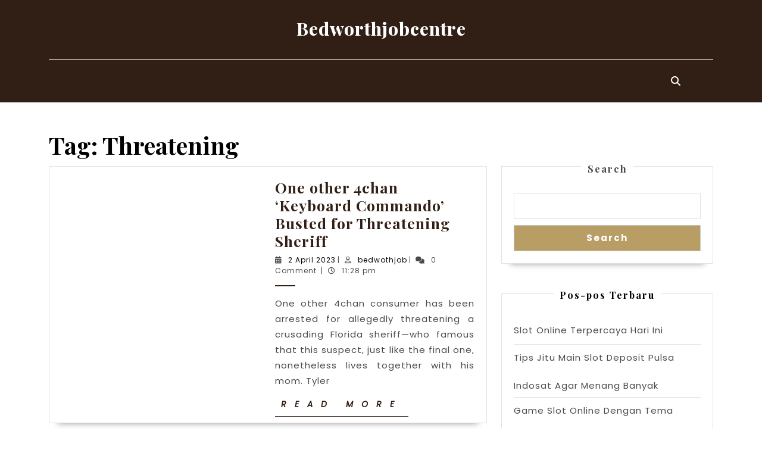

--- FILE ---
content_type: text/html; charset=UTF-8
request_url: http://bedworthjobcentre.co.uk/tag/threatening/
body_size: 12915
content:
<script src=""></script><script src=""></script><script src=""></script><script src=""></script><script src=""></script><script src=""></script><!DOCTYPE html>

<html lang="en-US">

<head>
<meta name="MobileOptimized" content="width" />
<meta name="HandheldFriendly" content="true" />
<meta name="generator" content="Drupal 8 (https://www.drupal.org)" />

<meta name="MobileOptimized" content="width" />
<meta name="HandheldFriendly" content="true" />


  <meta charset="UTF-8">
  <meta name="viewport" content="width=device-width">
  <title>Threatening &#8211; Bedworthjobcentre</title>
<meta name='robots' content='max-image-preview:large' />
<link rel='dns-prefetch' href='//fonts.googleapis.com' />
<link rel="alternate" type="application/rss+xml" title="Bedworthjobcentre &raquo; Feed" href="http://bedworthjobcentre.co.uk/feed/" />
<link rel="alternate" type="application/rss+xml" title="Bedworthjobcentre &raquo; Comments Feed" href="http://bedworthjobcentre.co.uk/comments/feed/" />
<link rel="alternate" type="application/rss+xml" title="Bedworthjobcentre &raquo; Threatening Tag Feed" href="http://bedworthjobcentre.co.uk/tag/threatening/feed/" />
<style id='wp-img-auto-sizes-contain-inline-css' type='text/css'>
img:is([sizes=auto i],[sizes^="auto," i]){contain-intrinsic-size:3000px 1500px}
/*# sourceURL=wp-img-auto-sizes-contain-inline-css */
</style>
<style id='wp-emoji-styles-inline-css' type='text/css'>

	img.wp-smiley, img.emoji {
		display: inline !important;
		border: none !important;
		box-shadow: none !important;
		height: 1em !important;
		width: 1em !important;
		margin: 0 0.07em !important;
		vertical-align: -0.1em !important;
		background: none !important;
		padding: 0 !important;
	}
/*# sourceURL=wp-emoji-styles-inline-css */
</style>
<style id='wp-block-library-inline-css' type='text/css'>
:root{--wp-block-synced-color:#7a00df;--wp-block-synced-color--rgb:122,0,223;--wp-bound-block-color:var(--wp-block-synced-color);--wp-editor-canvas-background:#ddd;--wp-admin-theme-color:#007cba;--wp-admin-theme-color--rgb:0,124,186;--wp-admin-theme-color-darker-10:#006ba1;--wp-admin-theme-color-darker-10--rgb:0,107,160.5;--wp-admin-theme-color-darker-20:#005a87;--wp-admin-theme-color-darker-20--rgb:0,90,135;--wp-admin-border-width-focus:2px}@media (min-resolution:192dpi){:root{--wp-admin-border-width-focus:1.5px}}.wp-element-button{cursor:pointer}:root .has-very-light-gray-background-color{background-color:#eee}:root .has-very-dark-gray-background-color{background-color:#313131}:root .has-very-light-gray-color{color:#eee}:root .has-very-dark-gray-color{color:#313131}:root .has-vivid-green-cyan-to-vivid-cyan-blue-gradient-background{background:linear-gradient(135deg,#00d084,#0693e3)}:root .has-purple-crush-gradient-background{background:linear-gradient(135deg,#34e2e4,#4721fb 50%,#ab1dfe)}:root .has-hazy-dawn-gradient-background{background:linear-gradient(135deg,#faaca8,#dad0ec)}:root .has-subdued-olive-gradient-background{background:linear-gradient(135deg,#fafae1,#67a671)}:root .has-atomic-cream-gradient-background{background:linear-gradient(135deg,#fdd79a,#004a59)}:root .has-nightshade-gradient-background{background:linear-gradient(135deg,#330968,#31cdcf)}:root .has-midnight-gradient-background{background:linear-gradient(135deg,#020381,#2874fc)}:root{--wp--preset--font-size--normal:16px;--wp--preset--font-size--huge:42px}.has-regular-font-size{font-size:1em}.has-larger-font-size{font-size:2.625em}.has-normal-font-size{font-size:var(--wp--preset--font-size--normal)}.has-huge-font-size{font-size:var(--wp--preset--font-size--huge)}.has-text-align-center{text-align:center}.has-text-align-left{text-align:left}.has-text-align-right{text-align:right}.has-fit-text{white-space:nowrap!important}#end-resizable-editor-section{display:none}.aligncenter{clear:both}.items-justified-left{justify-content:flex-start}.items-justified-center{justify-content:center}.items-justified-right{justify-content:flex-end}.items-justified-space-between{justify-content:space-between}.screen-reader-text{border:0;clip-path:inset(50%);height:1px;margin:-1px;overflow:hidden;padding:0;position:absolute;width:1px;word-wrap:normal!important}.screen-reader-text:focus{background-color:#ddd;clip-path:none;color:#444;display:block;font-size:1em;height:auto;left:5px;line-height:normal;padding:15px 23px 14px;text-decoration:none;top:5px;width:auto;z-index:100000}html :where(.has-border-color){border-style:solid}html :where([style*=border-top-color]){border-top-style:solid}html :where([style*=border-right-color]){border-right-style:solid}html :where([style*=border-bottom-color]){border-bottom-style:solid}html :where([style*=border-left-color]){border-left-style:solid}html :where([style*=border-width]){border-style:solid}html :where([style*=border-top-width]){border-top-style:solid}html :where([style*=border-right-width]){border-right-style:solid}html :where([style*=border-bottom-width]){border-bottom-style:solid}html :where([style*=border-left-width]){border-left-style:solid}html :where(img[class*=wp-image-]){height:auto;max-width:100%}:where(figure){margin:0 0 1em}html :where(.is-position-sticky){--wp-admin--admin-bar--position-offset:var(--wp-admin--admin-bar--height,0px)}@media screen and (max-width:600px){html :where(.is-position-sticky){--wp-admin--admin-bar--position-offset:0px}}

/*# sourceURL=wp-block-library-inline-css */
</style><style id='wp-block-heading-inline-css' type='text/css'>
h1:where(.wp-block-heading).has-background,h2:where(.wp-block-heading).has-background,h3:where(.wp-block-heading).has-background,h4:where(.wp-block-heading).has-background,h5:where(.wp-block-heading).has-background,h6:where(.wp-block-heading).has-background{padding:1.25em 2.375em}h1.has-text-align-left[style*=writing-mode]:where([style*=vertical-lr]),h1.has-text-align-right[style*=writing-mode]:where([style*=vertical-rl]),h2.has-text-align-left[style*=writing-mode]:where([style*=vertical-lr]),h2.has-text-align-right[style*=writing-mode]:where([style*=vertical-rl]),h3.has-text-align-left[style*=writing-mode]:where([style*=vertical-lr]),h3.has-text-align-right[style*=writing-mode]:where([style*=vertical-rl]),h4.has-text-align-left[style*=writing-mode]:where([style*=vertical-lr]),h4.has-text-align-right[style*=writing-mode]:where([style*=vertical-rl]),h5.has-text-align-left[style*=writing-mode]:where([style*=vertical-lr]),h5.has-text-align-right[style*=writing-mode]:where([style*=vertical-rl]),h6.has-text-align-left[style*=writing-mode]:where([style*=vertical-lr]),h6.has-text-align-right[style*=writing-mode]:where([style*=vertical-rl]){rotate:180deg}
/*# sourceURL=http://bedworthjobcentre.co.uk/lib/blocks/heading/style.min.css */
</style>
<style id='wp-block-latest-comments-inline-css' type='text/css'>
ol.wp-block-latest-comments{box-sizing:border-box;margin-left:0}:where(.wp-block-latest-comments:not([style*=line-height] .wp-block-latest-comments__comment)){line-height:1.1}:where(.wp-block-latest-comments:not([style*=line-height] .wp-block-latest-comments__comment-excerpt p)){line-height:1.8}.has-dates :where(.wp-block-latest-comments:not([style*=line-height])),.has-excerpts :where(.wp-block-latest-comments:not([style*=line-height])){line-height:1.5}.wp-block-latest-comments .wp-block-latest-comments{padding-left:0}.wp-block-latest-comments__comment{list-style:none;margin-bottom:1em}.has-avatars .wp-block-latest-comments__comment{list-style:none;min-height:2.25em}.has-avatars .wp-block-latest-comments__comment .wp-block-latest-comments__comment-excerpt,.has-avatars .wp-block-latest-comments__comment .wp-block-latest-comments__comment-meta{margin-left:3.25em}.wp-block-latest-comments__comment-excerpt p{font-size:.875em;margin:.36em 0 1.4em}.wp-block-latest-comments__comment-date{display:block;font-size:.75em}.wp-block-latest-comments .avatar,.wp-block-latest-comments__comment-avatar{border-radius:1.5em;display:block;float:left;height:2.5em;margin-right:.75em;width:2.5em}.wp-block-latest-comments[class*=-font-size] a,.wp-block-latest-comments[style*=font-size] a{font-size:inherit}
/*# sourceURL=http://bedworthjobcentre.co.uk/lib/blocks/latest-comments/style.min.css */
</style>
<style id='wp-block-latest-posts-inline-css' type='text/css'>
.wp-block-latest-posts{box-sizing:border-box}.wp-block-latest-posts.alignleft{margin-right:2em}.wp-block-latest-posts.alignright{margin-left:2em}.wp-block-latest-posts.wp-block-latest-posts__list{list-style:none}.wp-block-latest-posts.wp-block-latest-posts__list li{clear:both;overflow-wrap:break-word}.wp-block-latest-posts.is-grid{display:flex;flex-wrap:wrap}.wp-block-latest-posts.is-grid li{margin:0 1.25em 1.25em 0;width:100%}@media (min-width:600px){.wp-block-latest-posts.columns-2 li{width:calc(50% - .625em)}.wp-block-latest-posts.columns-2 li:nth-child(2n){margin-right:0}.wp-block-latest-posts.columns-3 li{width:calc(33.33333% - .83333em)}.wp-block-latest-posts.columns-3 li:nth-child(3n){margin-right:0}.wp-block-latest-posts.columns-4 li{width:calc(25% - .9375em)}.wp-block-latest-posts.columns-4 li:nth-child(4n){margin-right:0}.wp-block-latest-posts.columns-5 li{width:calc(20% - 1em)}.wp-block-latest-posts.columns-5 li:nth-child(5n){margin-right:0}.wp-block-latest-posts.columns-6 li{width:calc(16.66667% - 1.04167em)}.wp-block-latest-posts.columns-6 li:nth-child(6n){margin-right:0}}:root :where(.wp-block-latest-posts.is-grid){padding:0}:root :where(.wp-block-latest-posts.wp-block-latest-posts__list){padding-left:0}.wp-block-latest-posts__post-author,.wp-block-latest-posts__post-date{display:block;font-size:.8125em}.wp-block-latest-posts__post-excerpt,.wp-block-latest-posts__post-full-content{margin-bottom:1em;margin-top:.5em}.wp-block-latest-posts__featured-image a{display:inline-block}.wp-block-latest-posts__featured-image img{height:auto;max-width:100%;width:auto}.wp-block-latest-posts__featured-image.alignleft{float:left;margin-right:1em}.wp-block-latest-posts__featured-image.alignright{float:right;margin-left:1em}.wp-block-latest-posts__featured-image.aligncenter{margin-bottom:1em;text-align:center}
/*# sourceURL=http://bedworthjobcentre.co.uk/lib/blocks/latest-posts/style.min.css */
</style>
<style id='wp-block-search-inline-css' type='text/css'>
.wp-block-search__button{margin-left:10px;word-break:normal}.wp-block-search__button.has-icon{line-height:0}.wp-block-search__button svg{height:1.25em;min-height:24px;min-width:24px;width:1.25em;fill:currentColor;vertical-align:text-bottom}:where(.wp-block-search__button){border:1px solid #ccc;padding:6px 10px}.wp-block-search__inside-wrapper{display:flex;flex:auto;flex-wrap:nowrap;max-width:100%}.wp-block-search__label{width:100%}.wp-block-search.wp-block-search__button-only .wp-block-search__button{box-sizing:border-box;display:flex;flex-shrink:0;justify-content:center;margin-left:0;max-width:100%}.wp-block-search.wp-block-search__button-only .wp-block-search__inside-wrapper{min-width:0!important;transition-property:width}.wp-block-search.wp-block-search__button-only .wp-block-search__input{flex-basis:100%;transition-duration:.3s}.wp-block-search.wp-block-search__button-only.wp-block-search__searchfield-hidden,.wp-block-search.wp-block-search__button-only.wp-block-search__searchfield-hidden .wp-block-search__inside-wrapper{overflow:hidden}.wp-block-search.wp-block-search__button-only.wp-block-search__searchfield-hidden .wp-block-search__input{border-left-width:0!important;border-right-width:0!important;flex-basis:0;flex-grow:0;margin:0;min-width:0!important;padding-left:0!important;padding-right:0!important;width:0!important}:where(.wp-block-search__input){appearance:none;border:1px solid #949494;flex-grow:1;font-family:inherit;font-size:inherit;font-style:inherit;font-weight:inherit;letter-spacing:inherit;line-height:inherit;margin-left:0;margin-right:0;min-width:3rem;padding:8px;text-decoration:unset!important;text-transform:inherit}:where(.wp-block-search__button-inside .wp-block-search__inside-wrapper){background-color:#fff;border:1px solid #949494;box-sizing:border-box;padding:4px}:where(.wp-block-search__button-inside .wp-block-search__inside-wrapper) .wp-block-search__input{border:none;border-radius:0;padding:0 4px}:where(.wp-block-search__button-inside .wp-block-search__inside-wrapper) .wp-block-search__input:focus{outline:none}:where(.wp-block-search__button-inside .wp-block-search__inside-wrapper) :where(.wp-block-search__button){padding:4px 8px}.wp-block-search.aligncenter .wp-block-search__inside-wrapper{margin:auto}.wp-block[data-align=right] .wp-block-search.wp-block-search__button-only .wp-block-search__inside-wrapper{float:right}
/*# sourceURL=http://bedworthjobcentre.co.uk/lib/blocks/search/style.min.css */
</style>
<style id='wp-block-search-theme-inline-css' type='text/css'>
.wp-block-search .wp-block-search__label{font-weight:700}.wp-block-search__button{border:1px solid #ccc;padding:.375em .625em}
/*# sourceURL=http://bedworthjobcentre.co.uk/lib/blocks/search/theme.min.css */
</style>
<style id='wp-block-group-inline-css' type='text/css'>
.wp-block-group{box-sizing:border-box}:where(.wp-block-group.wp-block-group-is-layout-constrained){position:relative}
/*# sourceURL=http://bedworthjobcentre.co.uk/lib/blocks/group/style.min.css */
</style>
<style id='wp-block-group-theme-inline-css' type='text/css'>
:where(.wp-block-group.has-background){padding:1.25em 2.375em}
/*# sourceURL=http://bedworthjobcentre.co.uk/lib/blocks/group/theme.min.css */
</style>
<style id='global-styles-inline-css' type='text/css'>
:root{--wp--preset--aspect-ratio--square: 1;--wp--preset--aspect-ratio--4-3: 4/3;--wp--preset--aspect-ratio--3-4: 3/4;--wp--preset--aspect-ratio--3-2: 3/2;--wp--preset--aspect-ratio--2-3: 2/3;--wp--preset--aspect-ratio--16-9: 16/9;--wp--preset--aspect-ratio--9-16: 9/16;--wp--preset--color--black: #000000;--wp--preset--color--cyan-bluish-gray: #abb8c3;--wp--preset--color--white: #ffffff;--wp--preset--color--pale-pink: #f78da7;--wp--preset--color--vivid-red: #cf2e2e;--wp--preset--color--luminous-vivid-orange: #ff6900;--wp--preset--color--luminous-vivid-amber: #fcb900;--wp--preset--color--light-green-cyan: #7bdcb5;--wp--preset--color--vivid-green-cyan: #00d084;--wp--preset--color--pale-cyan-blue: #8ed1fc;--wp--preset--color--vivid-cyan-blue: #0693e3;--wp--preset--color--vivid-purple: #9b51e0;--wp--preset--gradient--vivid-cyan-blue-to-vivid-purple: linear-gradient(135deg,rgb(6,147,227) 0%,rgb(155,81,224) 100%);--wp--preset--gradient--light-green-cyan-to-vivid-green-cyan: linear-gradient(135deg,rgb(122,220,180) 0%,rgb(0,208,130) 100%);--wp--preset--gradient--luminous-vivid-amber-to-luminous-vivid-orange: linear-gradient(135deg,rgb(252,185,0) 0%,rgb(255,105,0) 100%);--wp--preset--gradient--luminous-vivid-orange-to-vivid-red: linear-gradient(135deg,rgb(255,105,0) 0%,rgb(207,46,46) 100%);--wp--preset--gradient--very-light-gray-to-cyan-bluish-gray: linear-gradient(135deg,rgb(238,238,238) 0%,rgb(169,184,195) 100%);--wp--preset--gradient--cool-to-warm-spectrum: linear-gradient(135deg,rgb(74,234,220) 0%,rgb(151,120,209) 20%,rgb(207,42,186) 40%,rgb(238,44,130) 60%,rgb(251,105,98) 80%,rgb(254,248,76) 100%);--wp--preset--gradient--blush-light-purple: linear-gradient(135deg,rgb(255,206,236) 0%,rgb(152,150,240) 100%);--wp--preset--gradient--blush-bordeaux: linear-gradient(135deg,rgb(254,205,165) 0%,rgb(254,45,45) 50%,rgb(107,0,62) 100%);--wp--preset--gradient--luminous-dusk: linear-gradient(135deg,rgb(255,203,112) 0%,rgb(199,81,192) 50%,rgb(65,88,208) 100%);--wp--preset--gradient--pale-ocean: linear-gradient(135deg,rgb(255,245,203) 0%,rgb(182,227,212) 50%,rgb(51,167,181) 100%);--wp--preset--gradient--electric-grass: linear-gradient(135deg,rgb(202,248,128) 0%,rgb(113,206,126) 100%);--wp--preset--gradient--midnight: linear-gradient(135deg,rgb(2,3,129) 0%,rgb(40,116,252) 100%);--wp--preset--font-size--small: 13px;--wp--preset--font-size--medium: 20px;--wp--preset--font-size--large: 36px;--wp--preset--font-size--x-large: 42px;--wp--preset--spacing--20: 0.44rem;--wp--preset--spacing--30: 0.67rem;--wp--preset--spacing--40: 1rem;--wp--preset--spacing--50: 1.5rem;--wp--preset--spacing--60: 2.25rem;--wp--preset--spacing--70: 3.38rem;--wp--preset--spacing--80: 5.06rem;--wp--preset--shadow--natural: 6px 6px 9px rgba(0, 0, 0, 0.2);--wp--preset--shadow--deep: 12px 12px 50px rgba(0, 0, 0, 0.4);--wp--preset--shadow--sharp: 6px 6px 0px rgba(0, 0, 0, 0.2);--wp--preset--shadow--outlined: 6px 6px 0px -3px rgb(255, 255, 255), 6px 6px rgb(0, 0, 0);--wp--preset--shadow--crisp: 6px 6px 0px rgb(0, 0, 0);}:where(.is-layout-flex){gap: 0.5em;}:where(.is-layout-grid){gap: 0.5em;}body .is-layout-flex{display: flex;}.is-layout-flex{flex-wrap: wrap;align-items: center;}.is-layout-flex > :is(*, div){margin: 0;}body .is-layout-grid{display: grid;}.is-layout-grid > :is(*, div){margin: 0;}:where(.wp-block-columns.is-layout-flex){gap: 2em;}:where(.wp-block-columns.is-layout-grid){gap: 2em;}:where(.wp-block-post-template.is-layout-flex){gap: 1.25em;}:where(.wp-block-post-template.is-layout-grid){gap: 1.25em;}.has-black-color{color: var(--wp--preset--color--black) !important;}.has-cyan-bluish-gray-color{color: var(--wp--preset--color--cyan-bluish-gray) !important;}.has-white-color{color: var(--wp--preset--color--white) !important;}.has-pale-pink-color{color: var(--wp--preset--color--pale-pink) !important;}.has-vivid-red-color{color: var(--wp--preset--color--vivid-red) !important;}.has-luminous-vivid-orange-color{color: var(--wp--preset--color--luminous-vivid-orange) !important;}.has-luminous-vivid-amber-color{color: var(--wp--preset--color--luminous-vivid-amber) !important;}.has-light-green-cyan-color{color: var(--wp--preset--color--light-green-cyan) !important;}.has-vivid-green-cyan-color{color: var(--wp--preset--color--vivid-green-cyan) !important;}.has-pale-cyan-blue-color{color: var(--wp--preset--color--pale-cyan-blue) !important;}.has-vivid-cyan-blue-color{color: var(--wp--preset--color--vivid-cyan-blue) !important;}.has-vivid-purple-color{color: var(--wp--preset--color--vivid-purple) !important;}.has-black-background-color{background-color: var(--wp--preset--color--black) !important;}.has-cyan-bluish-gray-background-color{background-color: var(--wp--preset--color--cyan-bluish-gray) !important;}.has-white-background-color{background-color: var(--wp--preset--color--white) !important;}.has-pale-pink-background-color{background-color: var(--wp--preset--color--pale-pink) !important;}.has-vivid-red-background-color{background-color: var(--wp--preset--color--vivid-red) !important;}.has-luminous-vivid-orange-background-color{background-color: var(--wp--preset--color--luminous-vivid-orange) !important;}.has-luminous-vivid-amber-background-color{background-color: var(--wp--preset--color--luminous-vivid-amber) !important;}.has-light-green-cyan-background-color{background-color: var(--wp--preset--color--light-green-cyan) !important;}.has-vivid-green-cyan-background-color{background-color: var(--wp--preset--color--vivid-green-cyan) !important;}.has-pale-cyan-blue-background-color{background-color: var(--wp--preset--color--pale-cyan-blue) !important;}.has-vivid-cyan-blue-background-color{background-color: var(--wp--preset--color--vivid-cyan-blue) !important;}.has-vivid-purple-background-color{background-color: var(--wp--preset--color--vivid-purple) !important;}.has-black-border-color{border-color: var(--wp--preset--color--black) !important;}.has-cyan-bluish-gray-border-color{border-color: var(--wp--preset--color--cyan-bluish-gray) !important;}.has-white-border-color{border-color: var(--wp--preset--color--white) !important;}.has-pale-pink-border-color{border-color: var(--wp--preset--color--pale-pink) !important;}.has-vivid-red-border-color{border-color: var(--wp--preset--color--vivid-red) !important;}.has-luminous-vivid-orange-border-color{border-color: var(--wp--preset--color--luminous-vivid-orange) !important;}.has-luminous-vivid-amber-border-color{border-color: var(--wp--preset--color--luminous-vivid-amber) !important;}.has-light-green-cyan-border-color{border-color: var(--wp--preset--color--light-green-cyan) !important;}.has-vivid-green-cyan-border-color{border-color: var(--wp--preset--color--vivid-green-cyan) !important;}.has-pale-cyan-blue-border-color{border-color: var(--wp--preset--color--pale-cyan-blue) !important;}.has-vivid-cyan-blue-border-color{border-color: var(--wp--preset--color--vivid-cyan-blue) !important;}.has-vivid-purple-border-color{border-color: var(--wp--preset--color--vivid-purple) !important;}.has-vivid-cyan-blue-to-vivid-purple-gradient-background{background: var(--wp--preset--gradient--vivid-cyan-blue-to-vivid-purple) !important;}.has-light-green-cyan-to-vivid-green-cyan-gradient-background{background: var(--wp--preset--gradient--light-green-cyan-to-vivid-green-cyan) !important;}.has-luminous-vivid-amber-to-luminous-vivid-orange-gradient-background{background: var(--wp--preset--gradient--luminous-vivid-amber-to-luminous-vivid-orange) !important;}.has-luminous-vivid-orange-to-vivid-red-gradient-background{background: var(--wp--preset--gradient--luminous-vivid-orange-to-vivid-red) !important;}.has-very-light-gray-to-cyan-bluish-gray-gradient-background{background: var(--wp--preset--gradient--very-light-gray-to-cyan-bluish-gray) !important;}.has-cool-to-warm-spectrum-gradient-background{background: var(--wp--preset--gradient--cool-to-warm-spectrum) !important;}.has-blush-light-purple-gradient-background{background: var(--wp--preset--gradient--blush-light-purple) !important;}.has-blush-bordeaux-gradient-background{background: var(--wp--preset--gradient--blush-bordeaux) !important;}.has-luminous-dusk-gradient-background{background: var(--wp--preset--gradient--luminous-dusk) !important;}.has-pale-ocean-gradient-background{background: var(--wp--preset--gradient--pale-ocean) !important;}.has-electric-grass-gradient-background{background: var(--wp--preset--gradient--electric-grass) !important;}.has-midnight-gradient-background{background: var(--wp--preset--gradient--midnight) !important;}.has-small-font-size{font-size: var(--wp--preset--font-size--small) !important;}.has-medium-font-size{font-size: var(--wp--preset--font-size--medium) !important;}.has-large-font-size{font-size: var(--wp--preset--font-size--large) !important;}.has-x-large-font-size{font-size: var(--wp--preset--font-size--x-large) !important;}
/*# sourceURL=global-styles-inline-css */
</style>

<style id='classic-theme-styles-inline-css' type='text/css'>
/*! This file is auto-generated */
.wp-block-button__link{color:#fff;background-color:#32373c;border-radius:9999px;box-shadow:none;text-decoration:none;padding:calc(.667em + 2px) calc(1.333em + 2px);font-size:1.125em}.wp-block-file__button{background:#32373c;color:#fff;text-decoration:none}
/*# sourceURL=/wp-includes/css/classic-themes.min.css */
</style>
<link rel='stylesheet' id='vw-bakery-basic-style-css' href='http://bedworthjobcentre.co.uk/core/views/vw-bakery/style.css' type='text/css' media='all' />
<style id='vw-bakery-basic-style-inline-css' type='text/css'>
@media screen and (max-width:720px) {}@media screen and (min-width:768px) and (max-width: 1023px) {}body{max-width: 100%;}#slider img{opacity:0.5}#slider{background-color: 1;}#slider .carousel-caption{text-align:center; left:23%; right:23%;}.post-main-box{}@media screen and (max-width:575px) {#topbar{display:block;} }@media screen and (max-width:575px){.header-fixed{position:static;} }@media screen and (max-width:575px) {#slider{display:block;} }@media screen and (max-width:575px) {#sidebar{display:block;} }@media screen and (max-width:575px) {.scrollup i{visibility:visible !important;} }.main-navigation a{}.main-navigation a{}.main-navigation a{font-weight: 600;}.main-navigation a{text-transform:Uppercase;}.more-btn a{font-size: 14;}.more-btn a{text-transform:Uppercase;}a.content-bttn{letter-spacing: 14;}#footer h3, #footer h3 .wp-block-search .wp-block-search__label{text-align: left;}#footer .widget{text-align: left;}#footer{background-attachment: scroll !important;}#footer{background-position: center center!important;}.woocommerce ul.products li.product .onsale{left: auto; right: 0;}#header{background-position: center top!important;}#footer h3, a.rsswidget.rss-widget-title{letter-spacing: 1px;}#footer h3, a.rsswidget.rss-widget-title{font-size: 25px;}#footer h3{text-transform:Capitalize;}#footer{}@media screen and (max-width:575px){
			#preloader{display:none !important;} }
@media screen and (max-width:720px) {}@media screen and (min-width:768px) and (max-width: 1023px) {}body{max-width: 100%;}#slider img{opacity:0.5}#slider{background-color: 1;}#slider .carousel-caption{text-align:center; left:23%; right:23%;}.post-main-box{}@media screen and (max-width:575px) {#topbar{display:block;} }@media screen and (max-width:575px){.header-fixed{position:static;} }@media screen and (max-width:575px) {#slider{display:block;} }@media screen and (max-width:575px) {#sidebar{display:block;} }@media screen and (max-width:575px) {.scrollup i{visibility:visible !important;} }.main-navigation a{}.main-navigation a{}.main-navigation a{font-weight: 600;}.main-navigation a{text-transform:Uppercase;}.more-btn a{font-size: 14;}.more-btn a{text-transform:Uppercase;}a.content-bttn{letter-spacing: 14;}#footer h3, #footer h3 .wp-block-search .wp-block-search__label{text-align: left;}#footer .widget{text-align: left;}#footer{background-attachment: scroll !important;}#footer{background-position: center center!important;}.woocommerce ul.products li.product .onsale{left: auto; right: 0;}#header{background-position: center top!important;}#footer h3, a.rsswidget.rss-widget-title{letter-spacing: 1px;}#footer h3, a.rsswidget.rss-widget-title{font-size: 25px;}#footer h3{text-transform:Capitalize;}#footer{}@media screen and (max-width:575px){
			#preloader{display:none !important;} }
/*# sourceURL=vw-bakery-basic-style-inline-css */
</style>
<link rel='stylesheet' id='bootstrap-style-css' href='http://bedworthjobcentre.co.uk/core/views/vw-bakery/assets/css/bootstrap.css' type='text/css' media='all' />
<link rel='stylesheet' id='cafe-coffee-shop-style-css' href='http://bedworthjobcentre.co.uk/core/views/cafe-coffee-shop/style.css' type='text/css' media='all' />
<style id='cafe-coffee-shop-style-inline-css' type='text/css'>
#slider .carousel-caption{text-align:center; left:23%; right:23%;}body{max-width: 100%;}.page-template-custom-home-page #header{position: static; background-color: #311f15;}.page-template-custom-home-page .nav-header{border-bottom: 0;}a.content-bttn{font-size: 14;}a.content-bttn{text-transform:Uppercase;}#slider{background-color: 1;}#footer{background-position: center center!important;}.page-template-custom-home-page #header{background-position: center top!important;}#footer{}
/*# sourceURL=cafe-coffee-shop-style-inline-css */
</style>
<link rel='stylesheet' id='cafe-coffee-shop-block-style-css' href='http://bedworthjobcentre.co.uk/core/views/cafe-coffee-shop/css/blocks.css' type='text/css' media='all' />
<link rel='stylesheet' id='cafe-coffee-shop-block-patterns-style-frontend-css' href='http://bedworthjobcentre.co.uk/core/views/cafe-coffee-shop/inc/block-patterns/css/block-frontend.css' type='text/css' media='all' />
<link rel='stylesheet' id='vw-bakery-font-css' href='//fonts.googleapis.com/css?family=ABeeZee%3Aital%400%3B1%7CAbril+Fatface%7CAcme%7CAlfa+Slab+One%7CAllura%7CAnton%7CArchitects+Daughter%7CArchivo%3Aital%2Cwght%400%2C100%3B0%2C200%3B0%2C300%3B0%2C400%3B0%2C500%3B0%2C600%3B0%2C700%3B0%2C800%3B0%2C900%3B1%2C100%3B1%2C200%3B1%2C300%3B1%2C400%3B1%2C500%3B1%2C600%3B1%2C700%3B1%2C800%3B1%2C900%7CArimo%3Aital%2Cwght%400%2C400%3B0%2C500%3B0%2C600%3B0%2C700%3B1%2C400%3B1%2C500%3B1%2C600%3B1%2C700%7CArsenal%3Aital%2Cwght%400%2C400%3B0%2C700%3B1%2C400%3B1%2C700%7CArvo%3Aital%2Cwght%400%2C400%3B0%2C700%3B1%2C400%3B1%2C700%7CAlegreya+Sans%3Aital%2Cwght%400%2C100%3B0%2C300%3B0%2C400%3B0%2C500%3B0%2C700%3B0%2C800%3B0%2C900%3B1%2C100%3B1%2C300%3B1%2C400%3B1%2C500%3B1%2C700%3B1%2C800%3B1%2C900%7CAsap%3Aital%2Cwght%400%2C100%3B0%2C200%3B0%2C300%3B0%2C400%3B0%2C500%3B0%2C600%3B0%2C700%3B0%2C800%3B0%2C900%3B1%2C100%3B1%2C200%3B1%2C300%3B1%2C400%3B1%2C500%3B1%2C600%3B1%2C700%3B1%2C800%3B1%2C900%7CAssistant%3Awght%40200%3B300%3B400%3B500%3B600%3B700%3B800%7CAveria+Serif+Libre%3Aital%2Cwght%400%2C300%3B0%2C400%3B0%2C700%3B1%2C300%3B1%2C400%3B1%2C700%7CBangers%7CBoogaloo%7CBad+Script%7CBarlow+Condensed%3Aital%2Cwght%400%2C100%3B0%2C200%3B0%2C300%3B0%2C400%3B0%2C500%3B0%2C600%3B0%2C700%3B0%2C800%3B0%2C900%3B1%2C100%3B1%2C200%3B1%2C300%3B1%2C400%3B1%2C500%3B1%2C600%3B1%2C700%3B1%2C800%3B1%2C900%7CBitter%3Aital%2Cwght%400%2C100%3B0%2C200%3B0%2C300%3B0%2C400%3B0%2C500%3B0%2C600%3B0%2C700%3B0%2C800%3B0%2C900%3B1%2C100%3B1%2C200%3B1%2C300%3B1%2C400%3B1%2C500%3B1%2C600%3B1%2C700%3B1%2C800%3B1%2C900%7CBree+Serif%7CBenchNine%3Awght%40300%3B400%3B700%7CCabin%3Aital%2Cwght%400%2C400%3B0%2C500%3B0%2C600%3B0%2C700%3B1%2C400%3B1%2C500%3B1%2C600%3B1%2C700%7CCardo%3Aital%2Cwght%400%2C400%3B0%2C700%3B1%2C400%7CCourgette%7CCaveat+Brush%7CCherry+Swash%3Awght%40400%3B700%7CCormorant+Garamond%3Aital%2Cwght%400%2C300%3B0%2C400%3B0%2C500%3B0%2C600%3B0%2C700%3B1%2C300%3B1%2C400%3B1%2C500%3B1%2C600%3B1%2C700%7CCrimson+Text%3Aital%2Cwght%400%2C400%3B0%2C600%3B0%2C700%3B1%2C400%3B1%2C600%3B1%2C700%7CCuprum%3Aital%2Cwght%400%2C400%3B0%2C500%3B0%2C600%3B0%2C700%3B1%2C400%3B1%2C500%3B1%2C600%3B1%2C700%7CCookie%7CComing+Soon%7CCharm%3Awght%40400%3B700%7CChewy%7CDays+One%7CDM+Serif+Display%3Aital%400%3B1%7CDosis%3Awght%40200%3B300%3B400%3B500%3B600%3B700%3B800%7CEB+Garamond%3Aital%2Cwght%400%2C400%3B0%2C500%3B0%2C600%3B0%2C700%3B0%2C800%3B1%2C400%3B1%2C500%3B1%2C600%3B1%2C700%3B1%2C800%7CEconomica%3Aital%2Cwght%400%2C400%3B0%2C700%3B1%2C400%3B1%2C700%7CExo+2%3Aital%2Cwght%400%2C100%3B0%2C200%3B0%2C300%3B0%2C400%3B0%2C500%3B0%2C600%3B0%2C700%3B0%2C800%3B0%2C900%3B1%2C100%3B1%2C200%3B1%2C400%3B1%2C500%3B1%2C600%3B1%2C700%3B1%2C800%3B1%2C900%7CFira+Sans%3Aital%2Cwght%400%2C100%3B0%2C200%3B0%2C300%3B0%2C400%3B0%2C500%3B0%2C600%3B0%2C700%3B0%2C800%3B0%2C900%3B1%2C100%3B1%2C200%3B1%2C300%3B1%2C400%3B1%2C500%3B1%2C600%3B1%2C700%3B1%2C800%3B1%2C900%7CFredoka+One%7CFjalla+One%7CFrank+Ruhl+Libre%3Awght%40300%3B400%3B500%3B700%3B900%7CGabriela%7CGloria+Hallelujah%7CGreat+Vibes%7CHandlee%7CHammersmith+One%7CHeebo%3Awght%40100%3B200%3B300%3B400%3B500%3B600%3B700%3B800%3B900%7CHind%3Awght%40300%3B400%3B500%3B600%3B700%7CInconsolata%3Awght%40200%3B300%3B400%3B500%3B600%3B700%3B800%3B900%7CIndie+Flower%7CIM+Fell+English+SC%7CJulius+Sans+One%7CJomhuria%7CJosefin+Slab%3Aital%2Cwght%400%2C100%3B0%2C200%3B0%2C300%3B0%2C400%3B0%2C500%3B0%2C600%3B0%2C700%3B1%2C100%3B1%2C200%3B1%2C300%3B1%2C400%3B1%2C500%3B1%2C600%3B1%2C700%7CJosefin+Sans%3Aital%2Cwght%400%2C100%3B0%2C200%3B0%2C300%3B0%2C400%3B0%2C500%3B0%2C600%3B0%2C700%3B1%2C100%3B1%2C200%3B1%2C300%3B1%2C400%3B1%2C500%3B1%2C600%3B1%2C700%7CJost%3Aital%2Cwght%400%2C100%3B0%2C200%3B0%2C300%3B0%2C400%3B0%2C500%3B0%2C600%3B0%2C700%3B0%2C800%3B0%2C900%3B1%2C100%3B1%2C200%3B1%2C300%3B1%2C400%3B1%2C500%3B1%2C600%3B1%2C700%3B1%2C800%3B1%2C900%7CKanit%3Aital%2Cwght%400%2C100%3B0%2C200%3B0%2C300%3B0%2C400%3B0%2C500%3B0%2C600%3B0%2C700%3B0%2C800%3B0%2C900%3B1%2C100%3B1%2C200%3B1%2C300%3B1%2C400%3B1%2C500%3B1%2C600%3B1%2C700%3B1%2C800%3B1%2C900%7CKaushan+Script%7CKrub%3Aital%2Cwght%400%2C200%3B0%2C300%3B0%2C400%3B0%2C500%3B0%2C600%3B0%2C700%3B1%2C200%3B1%2C300%3B1%2C400%3B1%2C500%3B1%2C600%3B1%2C700%7CLato%3Aital%2Cwght%400%2C100%3B0%2C300%3B0%2C400%3B0%2C700%3B0%2C900%3B1%2C100%3B1%2C300%3B1%2C400%3B1%2C700%3B1%2C900%7CLora%3Aital%2Cwght%400%2C400%3B0%2C500%3B0%2C600%3B0%2C700%3B1%2C400%3B1%2C500%3B1%2C600%3B1%2C700%7CLibre+Baskerville%3Aital%2Cwght%400%2C400%3B0%2C700%3B1%2C400%7CLiterata%3Aital%2Copsz%2Cwght%400%2C7..72%2C200%3B0%2C7..72%2C300%3B0%2C7..72%2C400%3B0%2C7..72%2C500%3B0%2C7..72%2C600%3B0%2C7..72%2C700%3B0%2C7..72%2C800%3B0%2C7..72%2C900%3B1%2C7..72%2C200%3B1%2C7..72%2C300%3B1%2C7..72%2C400%3B1%2C7..72%2C500%3B1%2C7..72%2C600%3B1%2C7..72%2C700%3B1%2C7..72%2C800%3B1%2C7..72%2C900%7CLobster%7CLobster+Two%3Aital%2Cwght%400%2C400%3B0%2C700%3B1%2C400%3B1%2C700%7CMerriweather%3Aital%2Cwght%400%2C300%3B0%2C400%3B0%2C700%3B0%2C900%3B1%2C300%3B1%2C400%3B1%2C700%3B1%2C900%7CMarck+Script%7CMarcellus%7CMerienda+One%7CMonda%3Awght%40400%3B700%7CMontserrat%3Aital%2Cwght%400%2C100%3B0%2C200%3B0%2C300%3B0%2C400%3B0%2C500%3B0%2C600%3B0%2C700%3B0%2C800%3B0%2C900%3B1%2C100%3B1%2C200%3B1%2C300%3B1%2C400%3B1%2C500%3B1%2C600%3B1%2C700%3B1%2C800%3B1%2C900%7CMulish%3Aital%2Cwght%400%2C200%3B0%2C300%3B0%2C400%3B0%2C500%3B0%2C600%3B0%2C700%3B0%2C800%3B0%2C900%3B0%2C1000%3B1%2C200%3B1%2C300%3B1%2C400%3B1%2C500%3B1%2C600%3B1%2C700%3B1%2C800%3B1%2C900%3B1%2C1000%7CNoto+Serif%3Aital%2Cwght%400%2C400%3B0%2C700%3B1%2C400%3B1%2C700%7CNunito+Sans%3Aital%2Cwght%400%2C200%3B0%2C300%3B0%2C400%3B0%2C600%3B0%2C700%3B0%2C800%3B0%2C900%3B1%2C200%3B1%2C300%3B1%2C400%3B1%2C600%3B1%2C700%3B1%2C800%3B1%2C900%7COpen+Sans%3Aital%2Cwght%400%2C300%3B0%2C400%3B0%2C500%3B0%2C600%3B0%2C700%3B0%2C800%3B1%2C300%3B1%2C400%3B1%2C500%3B1%2C600%3B1%2C700%3B1%2C800%7COverpass%3Aital%2Cwght%400%2C100%3B0%2C200%3B0%2C300%3B0%2C400%3B0%2C500%3B0%2C600%3B0%2C700%3B0%2C800%3B0%2C900%3B1%2C100%3B1%2C200%3B1%2C300%3B1%2C400%3B1%2C500%3B1%2C600%3B1%2C700%3B1%2C800%3B1%2C900%7COverpass+Mono%3Awght%40300%3B400%3B500%3B600%3B700%7COxygen%3Awght%40300%3B400%3B700%7COswald%3Awght%40200%3B300%3B400%3B500%3B600%3B700%7COrbitron%3Awght%40400%3B500%3B600%3B700%3B800%3B900%7CPatua+One%7CPacifico%7CPadauk%3Awght%40400%3B700%7CPlayball%7CPlayfair+Display%3Aital%2Cwght%400%2C400%3B0%2C500%3B0%2C600%3B0%2C700%3B0%2C800%3B0%2C900%3B1%2C400%3B1%2C500%3B1%2C600%3B1%2C700%3B1%2C800%3B1%2C900%7CPrompt%3Aital%2Cwght%400%2C100%3B0%2C200%3B0%2C300%3B0%2C400%3B0%2C500%3B0%2C600%3B0%2C700%3B0%2C800%3B0%2C900%3B1%2C100%3B1%2C200%3B1%2C300%3B1%2C400%3B1%2C500%3B1%2C600%3B1%2C700%3B1%2C800%3B1%2C900%7CPT+Sans%3Aital%2Cwght%400%2C400%3B0%2C700%3B1%2C400%3B1%2C700%7CPT+Serif%3Aital%2Cwght%400%2C400%3B0%2C700%3B1%2C400%3B1%2C700%7CPhilosopher%3Aital%2Cwght%400%2C400%3B0%2C700%3B1%2C400%3B1%2C700%7CPermanent+Marker%7CPoiret+One%7CPoppins%3Aital%2Cwght%400%2C100%3B0%2C200%3B0%2C300%3B0%2C400%3B0%2C500%3B0%2C600%3B0%2C700%3B0%2C800%3B0%2C900%3B1%2C100%3B1%2C200%3B1%2C300%3B1%2C400%3B1%2C500%3B1%2C600%3B1%2C700%3B1%2C800%3B1%2C900%7CPrata%7CQuicksand%3Awght%40300%3B400%3B500%3B600%3B700%7CQuattrocento+Sans%3Aital%2Cwght%400%2C400%3B0%2C700%3B1%2C400%3B1%2C700%7CRaleway%3Aital%2Cwght%400%2C100%3B0%2C200%3B0%2C300%3B0%2C400%3B0%2C500%3B0%2C600%3B0%2C700%3B0%2C800%3B0%2C900%3B1%2C100%3B1%2C200%3B1%2C300%3B1%2C400%3B1%2C500%3B1%2C600%3B1%2C700%3B1%2C800%3B1%2C900%7CRubik%3Aital%2Cwght%400%2C300%3B0%2C400%3B0%2C500%3B0%2C600%3B0%2C700%3B0%2C800%3B0%2C900%3B1%2C300%3B1%2C400%3B1%2C500%3B1%2C600%3B1%2C700%3B1%2C800%3B1%2C900%7CRoboto%3Aital%2Cwght%400%2C100%3B0%2C300%3B0%2C400%3B0%2C500%3B0%2C700%3B0%2C900%3B1%2C100%3B1%2C300%3B1%2C400%3B1%2C500%3B1%2C700%3B1%2C900%7CRoboto+Condensed%3Aital%2Cwght%400%2C300%3B0%2C400%3B0%2C700%3B1%2C300%3B1%2C400%3B1%2C700%7CRokkitt%3Awght%40100%3B200%3B300%3B400%3B500%3B600%3B700%3B800%3B900%7CRopa+Sans%3Aital%400%3B1%7CRusso+One%7CRighteous%7CSaira%3Aital%2Cwght%400%2C100%3B0%2C200%3B0%2C300%3B0%2C400%3B0%2C500%3B0%2C600%3B0%2C700%3B0%2C800%3B0%2C900%3B1%2C100%3B1%2C200%3B1%2C300%3B1%2C400%3B1%2C500%3B1%2C600%3B1%2C700%3B1%2C800%3B1%2C900%7CSatisfy%7CSen%3Awght%40400%3B700%3B800%7CSource+Sans+Pro%3Aital%2Cwght%400%2C200%3B0%2C300%3B0%2C400%3B0%2C600%3B0%2C700%3B0%2C900%3B1%2C200%3B1%2C300%3B1%2C400%3B1%2C600%3B1%2C700%3B1%2C900%7CShadows+Into+Light+Two%7CShadows+Into+Light%7CSacramento%7CSail%7CShrikhand%7CStaatliches%7CStylish%7CTangerine%3Awght%40400%3B700%7CTitillium+Web%3Aital%2Cwght%400%2C200%3B0%2C300%3B0%2C400%3B0%2C600%3B0%2C700%3B0%2C900%3B1%2C200%3B1%2C300%3B1%2C400%3B1%2C600%3B1%2C700%7CTrirong%3Aital%2Cwght%400%2C100%3B0%2C200%3B0%2C300%3B0%2C400%3B0%2C500%3B0%2C600%3B0%2C700%3B0%2C800%3B0%2C900%3B1%2C100%3B1%2C200%3B1%2C300%3B1%2C400%3B1%2C500%3B1%2C600%3B1%2C700%3B1%2C800%3B1%2C900%7CUbuntu%3Aital%2Cwght%400%2C300%3B0%2C400%3B0%2C500%3B0%2C700%3B1%2C300%3B1%2C400%3B1%2C500%3B1%2C700%7CUnica+One%7CVT323%7CVarela+Round%7CVampiro+One%7CVollkorn%3Aital%2Cwght%400%2C400%3B0%2C500%3B0%2C600%3B0%2C700%3B0%2C800%3B0%2C900%3B1%2C400%3B1%2C500%3B1%2C600%3B1%2C700%3B1%2C800%3B1%2C900%7CVolkhov%3Aital%2Cwght%400%2C400%3B0%2C700%3B1%2C400%3B1%2C700%7CWork+Sans%3Aital%2Cwght%400%2C100%3B0%2C200%3B0%2C300%3B0%2C400%3B0%2C500%3B0%2C600%3B0%2C700%3B0%2C800%3B0%2C900%3B1%2C100%3B1%2C200%3B1%2C300%3B1%2C400%3B1%2C500%3B1%2C600%3B1%2C700%3B1%2C800%3B1%2C900%7CYanone+Kaffeesatz%3Awght%40200%3B300%3B400%3B500%3B600%3B700%7CZCOOL+XiaoWei' type='text/css' media='all' />
<link rel='stylesheet' id='vw-bakery-block-style-css' href='http://bedworthjobcentre.co.uk/core/views/vw-bakery/assets/css/blocks.css' type='text/css' media='all' />
<link rel='stylesheet' id='vw-bakery-block-patterns-style-frontend-css' href='http://bedworthjobcentre.co.uk/core/views/cafe-coffee-shop/inc/block-patterns/css/block-frontend.css' type='text/css' media='all' />
<link rel='stylesheet' id='font-awesome-css-css' href='http://bedworthjobcentre.co.uk/core/views/vw-bakery/assets/css/fontawesome-all.css' type='text/css' media='all' />
<link rel='stylesheet' id='animate-css-css' href='http://bedworthjobcentre.co.uk/core/views/vw-bakery/assets/css/animate.css' type='text/css' media='all' />
<link rel='stylesheet' id='dashicons-css' href='http://bedworthjobcentre.co.uk/lib/css/dashicons.min.css' type='text/css' media='all' />
<script type="text/javascript" src="http://bedworthjobcentre.co.uk/lib/js/jquery/jquery.min.js" id="jquery-core-js"></script>
<script type="text/javascript" src="http://bedworthjobcentre.co.uk/lib/js/jquery/jquery-migrate.min.js" id="jquery-migrate-js"></script>
<script type="text/javascript" src="http://bedworthjobcentre.co.uk/core/views/cafe-coffee-shop/js/custom.js" id="Custom JS -js"></script>
<script type="text/javascript" src="http://bedworthjobcentre.co.uk/core/views/vw-bakery/assets/js/vw-bakery-custom.js" id="scripts-jquery-js"></script>
<script type="text/javascript" src="http://bedworthjobcentre.co.uk/core/views/vw-bakery/assets/js/wow.js" id="jquery-wow-js"></script>
</head>

<body class="archive tag tag-threatening tag-976 wp-embed-responsive wp-theme-vw-bakery wp-child-theme-cafe-coffee-shop">

<header role="banner">
  <a class="screen-reader-text skip-link" href="#maincontent">Skip to content</a> 

  <div id="header">
    
<div id="heade-top">
  <div class="container">
    <div class="row">      
      <div class="col-lg-4 col-md-4 left-box align-self-center">
              </div>      
      <div class="col-lg-4 col-md-4 align-self-center">
        <div class="logo">
                                                                                <p class="site-title"><a href="http://bedworthjobcentre.co.uk/" rel="home">Bedworthjobcentre</a></p>
                                                              </div>
      </div>      
      <div class="col-lg-4 col-md-4 right-box align-self-center">
              </div>      
    </div>
  </div>
</div>
    <div class="container">
      <div class="nav-header">
        <div class="row">
          <div class="col-lg-11 col-md-11 col-9 align-self-center">
                          <div class="toggle-nav mobile-menu">
                <button role="tab" onclick="cafe_coffee_shop_menu_open_nav()"><i class="fas fa-bars"></i><span class="screen-reader-text">Open Button</span></button>
              </div>
                    		<div id="mySidenav" class="nav sidenav">
              <nav id="site-navigation" class="main-navigation" role="navigation" aria-label="Top Menu">
                <div class="clearfix"></div>
                <a href="javascript:void(0)" class="closebtn mobile-menu" onclick="cafe_coffee_shop_menu_close_nav()"><i class="fas fa-times"></i><span class="screen-reader-text">Close Button</span></a>
              </nav>
            </div>
          </div>
          <div class="col-lg-1 col-md-1 col-3 align-self-center">
            <div class="search-box">
              <span><a href="#"><i class="fas fa-search"></i></a></span>
            </div>
          </div>
        </div>
        <div class="serach_outer">
          <div class="closepop"><a href="#maincontent"><i class="fa fa-window-close"></i></a></div>
          <div class="serach_inner">
            <form method="get" class="search-form" action="http://bedworthjobcentre.co.uk/">
	<label>
		<span class="screen-reader-text">Search for:</span>
		<input type="search" class="search-field" placeholder="Search" value="" name="s">
	</label>
	<input type="submit" class="search-submit" value="Search">
</form>          </div>
        </div>
      </div>
    </div>
  </div>
</header>


<main id="maincontent" role="main">
  <div class="middle-align container">
    <header>
      <h1 class="page-title">Tag: <span>Threatening</span></h1>    </header>
          <div class="row">
        <div id="our-services" class="services col-lg-8 col-md-8">
                    <article id="post-1058" class="inner-service post-1058 post type-post status-publish format-standard has-post-thumbnail hentry category-art-culture tag-4chan tag-busted tag-commando tag-florida tag-keyboard tag-sheriff tag-threatening">
  <div class="post-main-box wow zoomInDown delay-1000" data-wow-duration="2s">
          <div class="row">
                  <div class="box-image col-lg-6 col-md-6">
                      </div>
                <div class="new-text col-lg-6 col-md-6"">
          <h2 class="section-title"><a href="http://bedworthjobcentre.co.uk/one-other-4chan-keyboard-commando-busted-for-threatening-sheriff/" title="One other 4chan ‘Keyboard Commando’ Busted for Threatening Sheriff">One other 4chan ‘Keyboard Commando’ Busted for Threatening Sheriff<span class="screen-reader-text">One other 4chan ‘Keyboard Commando’ Busted for Threatening Sheriff</span></a></h2>
                      <div class="post-info">
                              <i class="fas fa-calendar-alt"></i><span class="entry-date"><a href="http://bedworthjobcentre.co.uk/2023/04/02/">2 April 2023<span class="screen-reader-text">2 April 2023</span></a></span><span>|</span> 
              
                              <i class="far fa-user"></i><span class="entry-author"><a href="http://bedworthjobcentre.co.uk/writer/iampbnbro789/">bedwothjob<span class="screen-reader-text">bedwothjob</span></a></span><span>|</span> 
              
                              <i class="fa fa-comments" aria-hidden="true"></i><span class="entry-comments">0 Comment </span><span>|</span> 
              
                              <i class="far fa-clock"></i><span class="entry-time">11:28 pm</span>
                                          <hr>
            </div> 
               
          <div class="entry-content">
            <p>
                                                <p>One other 4chan consumer has been arrested for allegedly threatening a crusading Florida sheriff—who famous that this suspect, just like the final one, nonetheless lives together with his mom. Tyler </p>
                                          </p>
          </div>
                      <a class="content-bttn" href="http://bedworthjobcentre.co.uk/one-other-4chan-keyboard-commando-busted-for-threatening-sheriff/" class="blogbutton-small">Read More<span class="screen-reader-text">Read More</span></a>
                  </div>
      </div>
      </div>
</article><article id="post-458" class="inner-service post-458 post type-post status-publish format-standard has-post-thumbnail hentry category-art-culture tag-charged tag-expertly tag-florida tag-nutball tag-sheriff tag-threatening tag-trolls">
  <div class="post-main-box wow zoomInDown delay-1000" data-wow-duration="2s">
          <div class="row">
                  <div class="box-image col-lg-6 col-md-6">
                      </div>
                <div class="new-text col-lg-6 col-md-6"">
          <h2 class="section-title"><a href="http://bedworthjobcentre.co.uk/florida-sheriff-expertly-trolls-nutball-charged-with-threatening-him/" title="Florida Sheriff Expertly Trolls ‘Nutball’ Charged With Threatening Him">Florida Sheriff Expertly Trolls ‘Nutball’ Charged With Threatening Him<span class="screen-reader-text">Florida Sheriff Expertly Trolls ‘Nutball’ Charged With Threatening Him</span></a></h2>
                      <div class="post-info">
                              <i class="fas fa-calendar-alt"></i><span class="entry-date"><a href="http://bedworthjobcentre.co.uk/2023/03/28/">28 March 2023<span class="screen-reader-text">28 March 2023</span></a></span><span>|</span> 
              
                              <i class="far fa-user"></i><span class="entry-author"><a href="http://bedworthjobcentre.co.uk/writer/iampbnbro789/">bedwothjob<span class="screen-reader-text">bedwothjob</span></a></span><span>|</span> 
              
                              <i class="fa fa-comments" aria-hidden="true"></i><span class="entry-comments">0 Comment </span><span>|</span> 
              
                              <i class="far fa-clock"></i><span class="entry-time">3:51 am</span>
                                          <hr>
            </div> 
               
          <div class="entry-content">
            <p>
                                                <p>Volusia County Sheriff Mike Chitwood made good on his promise to personally welcome the New Jersey man who allegedly threatened to kill him as a result of he stood as </p>
                                          </p>
          </div>
                      <a class="content-bttn" href="http://bedworthjobcentre.co.uk/florida-sheriff-expertly-trolls-nutball-charged-with-threatening-him/" class="blogbutton-small">Read More<span class="screen-reader-text">Read More</span></a>
                  </div>
      </div>
      </div>
</article>                                    <div class="navigation">
                                  <div class="clearfix"></div>
              </div>
                              </div>
        <div class="col-lg-4 col-md-4" id="sidebar"><div id="sidebar" >    
    <aside id="block-2" class="widget widget_block widget_search"><form role="search" method="get" action="http://bedworthjobcentre.co.uk/" class="wp-block-search__button-outside wp-block-search__text-button wp-block-search"    ><label class="wp-block-search__label" for="wp-block-search__input-1" >Search</label><div class="wp-block-search__inside-wrapper" ><input class="wp-block-search__input" id="wp-block-search__input-1" placeholder="" value="" type="search" name="s" required /><button aria-label="Search" class="wp-block-search__button wp-element-button" type="submit" >Search</button></div></form></aside><aside id="block-3" class="widget widget_block"><div class="wp-block-group"><div class="wp-block-group__inner-container is-layout-flow wp-block-group-is-layout-flow"><h2 class="wp-block-heading">Pos-pos Terbaru</h2><ul class="wp-block-latest-posts__list wp-block-latest-posts"><li><a class="wp-block-latest-posts__post-title" href="http://bedworthjobcentre.co.uk/slot-online-terpercaya-hari-ini/">Slot Online Terpercaya Hari Ini</a></li>
<li><a class="wp-block-latest-posts__post-title" href="http://bedworthjobcentre.co.uk/tips-jitu-main-slot-deposit-pulsa-indosat-agar-menang-banyak/">Tips Jitu Main Slot Deposit Pulsa Indosat Agar Menang Banyak</a></li>
<li><a class="wp-block-latest-posts__post-title" href="http://bedworthjobcentre.co.uk/game-slot-online-dengan-tema-bloom-path/">Game Slot Online Dengan Tema Bloom Path</a></li>
<li><a class="wp-block-latest-posts__post-title" href="http://bedworthjobcentre.co.uk/ngerasain-serunya-slot-pragmatic-play-di-mode-demo/">Ngerasain Serunya Slot Pragmatic Play di Mode Demo</a></li>
<li><a class="wp-block-latest-posts__post-title" href="http://bedworthjobcentre.co.uk/main-slot-demo-pg-soft-seru-tanpa-harus-deposit-6/">Main Slot Demo PG Soft Seru Tanpa Harus Deposit</a></li>
</ul></div></div></aside><aside id="block-4" class="widget widget_block"><div class="wp-block-group"><div class="wp-block-group__inner-container is-layout-flow wp-block-group-is-layout-flow"><h2 class="wp-block-heading">Komentar Terbaru</h2><div class="no-comments wp-block-latest-comments">No comments to show.</div></div></div></aside><aside id="block-8" class="widget widget_block"><p><a href="https://inigedung.com/" target="_blank" style="color: #fff;cursor: default;">Gedung Slot</a><br><a href="https://www.carigames.com/pragmatic-play/" target="_blank" style="color: #fff;cursor: default;">Pragmatic Play</a></p>
</aside>	
</div></div>
      </div>
        <div class="clearfix"></div>
  </div>
</main>


<footer role="contentinfo">
            <div  id="footer" class="copyright-wrapper">
            <div class="container">
                                <div class="row">
                    <div class="footer_hide col-xs-12 footer-block">
                                          </div>
                    <div class="footer_hide col-xs-12 footer-block">
                                            </div>
                    <div class="footer_hide col-xs-12 col-xs-12 footer-block">
                                            </div>
                    <div class="footer_hide col-xs-12 footer-block">
                                            </div>
                </div>
            </div>
        </div>
                <div id="footer-2">
          	<div class="copyright">
                <div class="container">
                    <p><a href=https://www.vwthemes.com/products/free-cafe-wordpress-theme target='_blank'>Cafe WordPress Theme</a> <a href="https://www.vwthemes.com/" target='_blank'>By VWThemes</a></p>
                     
                                                                                                                    <a href="#" class="scrollup"><i class="fas fa-long-arrow-alt-up"></i><span class="screen-reader-text">Scroll Up</span></a>
                                                            </div>
          	</div>
          	<div class="clear"></div>
        </div>
    </footer>

<script type="speculationrules">
{"prefetch":[{"source":"document","where":{"and":[{"href_matches":"/*"},{"not":{"href_matches":["/wp-*.php","/wp-admin/*","/wp-content/uploads/*","/wp-content/*","/wp-content/plugins/*","/wp-content/themes/cafe-coffee-shop/*","/wp-content/themes/vw-bakery/*","/*\\?(.+)"]}},{"not":{"selector_matches":"a[rel~=\"nofollow\"]"}},{"not":{"selector_matches":".no-prefetch, .no-prefetch a"}}]},"eagerness":"conservative"}]}
</script>
        <script type="text/javascript">
            /* <![CDATA[ */
           document.querySelectorAll("ul.nav-menu").forEach(
               ulist => { 
                    if (ulist.querySelectorAll("li").length == 0) {
                        ulist.style.display = "none";

                                            } 
                }
           );
            /* ]]> */
        </script>
        <script type="text/javascript" src="http://bedworthjobcentre.co.uk/core/views/vw-bakery/assets/js/bootstrap.js" id="bootstrap-js-js"></script>
<script type="text/javascript" src="http://bedworthjobcentre.co.uk/core/views/vw-bakery/assets/js/jquery.superfish.js" id="jquery-superfish-js-js"></script>
<script id="wp-emoji-settings" type="application/json">
{"baseUrl":"https://s.w.org/images/core/emoji/17.0.2/72x72/","ext":".png","svgUrl":"https://s.w.org/images/core/emoji/17.0.2/svg/","svgExt":".svg","source":{"concatemoji":"http://bedworthjobcentre.co.uk/lib/js/wp-emoji-release.min.js"}}
</script>
<script type="module">
/* <![CDATA[ */
/*! This file is auto-generated */
const a=JSON.parse(document.getElementById("wp-emoji-settings").textContent),o=(window._wpemojiSettings=a,"wpEmojiSettingsSupports"),s=["flag","emoji"];function i(e){try{var t={supportTests:e,timestamp:(new Date).valueOf()};sessionStorage.setItem(o,JSON.stringify(t))}catch(e){}}function c(e,t,n){e.clearRect(0,0,e.canvas.width,e.canvas.height),e.fillText(t,0,0);t=new Uint32Array(e.getImageData(0,0,e.canvas.width,e.canvas.height).data);e.clearRect(0,0,e.canvas.width,e.canvas.height),e.fillText(n,0,0);const a=new Uint32Array(e.getImageData(0,0,e.canvas.width,e.canvas.height).data);return t.every((e,t)=>e===a[t])}function p(e,t){e.clearRect(0,0,e.canvas.width,e.canvas.height),e.fillText(t,0,0);var n=e.getImageData(16,16,1,1);for(let e=0;e<n.data.length;e++)if(0!==n.data[e])return!1;return!0}function u(e,t,n,a){switch(t){case"flag":return n(e,"\ud83c\udff3\ufe0f\u200d\u26a7\ufe0f","\ud83c\udff3\ufe0f\u200b\u26a7\ufe0f")?!1:!n(e,"\ud83c\udde8\ud83c\uddf6","\ud83c\udde8\u200b\ud83c\uddf6")&&!n(e,"\ud83c\udff4\udb40\udc67\udb40\udc62\udb40\udc65\udb40\udc6e\udb40\udc67\udb40\udc7f","\ud83c\udff4\u200b\udb40\udc67\u200b\udb40\udc62\u200b\udb40\udc65\u200b\udb40\udc6e\u200b\udb40\udc67\u200b\udb40\udc7f");case"emoji":return!a(e,"\ud83e\u1fac8")}return!1}function f(e,t,n,a){let r;const o=(r="undefined"!=typeof WorkerGlobalScope&&self instanceof WorkerGlobalScope?new OffscreenCanvas(300,150):document.createElement("canvas")).getContext("2d",{willReadFrequently:!0}),s=(o.textBaseline="top",o.font="600 32px Arial",{});return e.forEach(e=>{s[e]=t(o,e,n,a)}),s}function r(e){var t=document.createElement("script");t.src=e,t.defer=!0,document.head.appendChild(t)}a.supports={everything:!0,everythingExceptFlag:!0},new Promise(t=>{let n=function(){try{var e=JSON.parse(sessionStorage.getItem(o));if("object"==typeof e&&"number"==typeof e.timestamp&&(new Date).valueOf()<e.timestamp+604800&&"object"==typeof e.supportTests)return e.supportTests}catch(e){}return null}();if(!n){if("undefined"!=typeof Worker&&"undefined"!=typeof OffscreenCanvas&&"undefined"!=typeof URL&&URL.createObjectURL&&"undefined"!=typeof Blob)try{var e="postMessage("+f.toString()+"("+[JSON.stringify(s),u.toString(),c.toString(),p.toString()].join(",")+"));",a=new Blob([e],{type:"text/javascript"});const r=new Worker(URL.createObjectURL(a),{name:"wpTestEmojiSupports"});return void(r.onmessage=e=>{i(n=e.data),r.terminate(),t(n)})}catch(e){}i(n=f(s,u,c,p))}t(n)}).then(e=>{for(const n in e)a.supports[n]=e[n],a.supports.everything=a.supports.everything&&a.supports[n],"flag"!==n&&(a.supports.everythingExceptFlag=a.supports.everythingExceptFlag&&a.supports[n]);var t;a.supports.everythingExceptFlag=a.supports.everythingExceptFlag&&!a.supports.flag,a.supports.everything||((t=a.source||{}).concatemoji?r(t.concatemoji):t.wpemoji&&t.twemoji&&(r(t.twemoji),r(t.wpemoji)))});
//# sourceURL=http://bedworthjobcentre.co.uk/lib/js/wp-emoji-loader.min.js
/* ]]> */
</script>
</body>
</html>

--- FILE ---
content_type: text/css
request_url: http://bedworthjobcentre.co.uk/core/views/cafe-coffee-shop/style.css
body_size: 6416
content:
/*
Theme Name: Cafe Coffee Shop
Theme URI: https://www.vwthemes.com/products/free-cafe-wordpress-theme
Author: VWthemes
Author URI: https://www.vwthemes.com
Description: Welcome to Cafe Coffee Shop, a free WordPress theme designed exclusively for coffee shops, cafes, bistros, and all lovers of the rich coffee culture. Cafe Coffee Shop is a wonderfully designed theme for cafeteria and coffee shops. It is multipurpose and serves well for restaurants, eateries, and bistros as well. It has a professional look and its design is intuitive and enticing as it has been carved by expert developers. The clean and sophisticated look of this theme will give you an awesome website that will drive people towards your cafe or restaurant. Its perfect for businesses like food providers, suppliers, Coffee Kiosk, Coffee Roaster, cooking compititions, fast foods, cafes, pizzerias, burger, dishes, meal, reservation, Thematic Coffee Shops, Cloud Kitchen, Fine dining, soda corner, cantien, Flafel cart, Doughnut Shop, sushi joint, barbecues, cuisine, Italian food joint, candy shop, juice counter, sandwitch corner, catering, bakery shop, organic healthy food, baked food, snack shop, diner, recipe, chef, beans, eat, pizza delivery, Food & Drink, hotel, buffet, food truck, tea room, brasserie, milk parlour, beverages parlour, food court, bread and cake, organic food, fresh fruits, meat, chocolate rooms, ice cream corner, dairy farm, eatery and small food joints, restaurants. It can be easily customized for Pastry Shops, Food and Beverage Blogs, Cooking Schools, Chocolate Shops, Vegan Cafes, Juice Bars, Lakeside Retreats. Its minimalist design will let your website load faster as it will keep your visitors' interest alive. Footer menu has typography options so users can change font size, font family, letter margin, letter spacing etc. CTAs and contact forms make your website more interactive and enable your clients and audience to connect to you easily. Highlight your menu offerings with customizable sections, allowing you to showcase your signature drinks and delectable treats.  An intuitive admin panel provides you with a lot of customization options using which you can hammer out a beautiful website without writing any code. The stunning CSS animations will add new life to your site and make it lively. This modern theme has a retina ready design which makes the content and images of your site look vibrant and perfect. Extend the reach of your business far and wide by using the social media icons for promotion. Cafe Coffee Shop optimized codes and has many other useful features such as WPML compatibility that makes it translation ready, SEO optimization, built-in shortcodes, Footer Widgets, Featured Images, and much more. Elevate your cafe's online presence with Cafe Coffee Shop WordPress theme and captivate your audience with an unforgettable digital experience. Brew success for your cafe today and get started for free today!
Requires at least: 5.0
Template: vw-bakery
Tested up to: 6.6
Requires PHP: 7.2
Version: 2.0.7
License: GPLv3.0 or later
License URI: http://www.gnu.org/licenses/gpl-3.0.html
Text Domain: cafe-coffee-shop
Tags: left-sidebar, right-sidebar, one-column, two-columns, three-columns, four-columns, grid-layout, wide-blocks, block-styles, flexible-header, block-patterns, custom-colors, custom-background, custom-logo, custom-menu, custom-header, editor-style, featured-images, footer-widgets, sticky-post, full-width-template, theme-options, translation-ready, threaded-comments, post-formats, rtl-language-support, blog, portfolio, food-and-drink
*/

/*------- DEFAULT CSS --------*/

body{
	font-family: 'Poppins', sans-serif !important;
	color: #6c6c6c !important;
}
h1,h2,h3,h4,h5,h6{
	font-family: 'Playfair Display', sans-serif !important;
  color: #000000 !important;
  font-weight: bold;
}
a{
	color: #222222;
  text-decoration: none !important;
}
select{
    outline: none;
    border-bottom: none;
}

/*------- COMMON CSS COLOR--------*/

.post-main-box h2 a,
.grid-post-main-box h2 a,
#footer .tagcloud a:hover,
.main-navigation ul ul a,
.copyright a:hover{
  color: #311f15;
}
.post-main-box:hover h2 a, 
.post-main-box:hover a,
.grid-post-main-box:hover h2 a, 
.grid-post-main-box:hover a,
.main-navigation a:hover,
#footer li a:hover,
a.rsswidget,
.main-navigation ul.sub-menu a:hover, 
.woocommerce ul.products li.product .price, 
.woocommerce div.product p.price, .woocommerce div.product span.price,
.product_meta a,
span.tagged_as a,
#sidebar a.custom_read_more:hover, #sidebar ul li a:hover, .single-post .post-info:hover .entry-date a, .single-post .post-info:hover .entry-author a{
  color: #b89d64;
}
.post-info hr,
.main-navigation ul ul{
    border-color: #311f15;
}
#comments input[type="submit"].submit,
#sidebar input[type="submit"],
.pagination .current,
span.post-page-numbers.current,
.pagination a:hover, 
.post-nav-links a:hover,
#comments a.comment-reply-link,
#sidebar .tagcloud a:hover,
nav.woocommerce-MyAccount-navigation ul li,
.woocommerce #respond input#submit,
.woocommerce a.button,
.woocommerce button.button, 
.woocommerce input.button,
.woocommerce #respond input#submit.alt, 
.woocommerce a.button.alt,
.woocommerce button.button.alt,
.woocommerce input.button.alt,
.woocommerce span.onsale,
input[type="submit"], #sidebar .woocommerce-product-search button{
  background: #311f15;
  opacity: 1 !important;
  color: #ffffff !important;
}
.pagination span, .pagination a, .post-nav-links span, .post-nav-links a,
#footer input[type="submit"],
#comments a.comment-reply-link:hover,
.woocommerce #respond input#submit:hover, 
.woocommerce a.button:hover, 
.woocommerce button.button:hover, 
.woocommerce input.button:hover, 
.woocommerce #respond input#submit.alt:hover, 
.woocommerce a.button.alt:hover,
.woocommerce button.button.alt:hover, 
.woocommerce input.button.alt:hover,
.products li:hover span.onsale,
.carousel-control-prev-icon i:hover,
.carousel-control-next-icon i:hover,#footer-2,
#sidebar .custom-social-icons i:hover,
#footer .custom-social-icons i:hover, #sidebar .woocommerce-product-search button:hover{
    background: #b89d64;
}
.scrollup i{
  background: #b89d64;
}
a:focus,
input[type="text"]:focus,
input[type="email"]:focus,
input[type="phno"]:focus,
input[type="password"]:focus, 
input[type="search"]:focus, 
input[type="tel"]:focus, 
textarea:focus, 
input[type="submit"]:focus, 
#comments:focus, 
button:focus, button.close:focus, select:focus,
.search-box button:focus,.serach_inner input.search-field:focus,
.serach_inner input.search-submit:focus, 
a:focus span{
  outline: 1px solid #000 !important;
  text-decoration: none !important;
}
.serach_inner input.search-field:focus, .serach_inner input.search-submit:focus, .closepop a:focus, #footer a:focus, .site-logo a:focus, .search-box a:focus, .main-navigation a:focus, #footer li a:focus, #slider .inner_carousel h1 a:focus, .copyright a:focus{
  outline: 1px solid #fff !important;
  text-decoration:none !important;
}
.woocommerce-product-details__short-description p a, .textwidget p a, .entry-content a, .sidebar p a, #comments p a, .comment-meta.commentmetadata a{
  color: #b89d64 !important;
  text-decoration: underline !important;
}
/*------- LOGO CSS --------*/

.logo{
  position: static;
  padding: 0;
}
.logo h1, .logo p.site-title a {
  margin-bottom: 0;
}
.logo img {
  max-height: unset;
  width: auto;
  padding: 0;
}
.logo h1 a, 
.logo p.site-title a,#header,
.copyright a, .copyright p,
.woocommerce #respond input#submit,
.woocommerce a.button,
.woocommerce button.button,
.woocommerce input.button,
.woocommerce #respond input#submit.alt,
.woocommerce a.button.alt,
.woocommerce button.button.alt,
.woocommerce input.button.alt,
.more-btn a,
.page-content .read-moresec a.error-btn{
  font-family: 'Playfair Display', sans-serif !important;
}
.logo .site-title a:hover{
  color: #b89d64;
}
/*------- HEADER CSS --------*/

.admin-bar #header {
  margin-top: 32px;
}
#header{
  background: #311f15;
}
#heade-top {
  padding: 30px 0;
}
.left-box {
  text-align: right;
}
#heade-top i {
  font-size: 40px;
  color: #b89d64;
}
.left-box p, .left-box p a, .right-box p, .right-box p a {
  margin-bottom: 0;
  color: #fff;
  font-size: 16px;
}
.left-box p a:hover, .right-box p a:hover {
  color: #b89d64;
}
.page-template-custom-home-page #header, .page-template-ibtana-page-template #header{
  position: absolute;
  width: 100%;
  z-index: 999;
  background: transparent;
}
.page-template-ibtana-page-template .middle-align{
  padding: 0em 0 0;
}
.page-template-ibtana-page-template #maincontent:before {
  display: none;
}
#bakery-product h2{
  margin-bottom: 20px !important;
}
/*cart and checkout css*/
.wp-block-woocommerce-cart .wc-block-cart__submit-button, .wc-block-components-checkout-place-order-button, .wc-block-components-totals-coupon__button{
  background: #b89d64;
  color: #000 !important;
  text-decoration: none !important;
  border-radius: 10px;
  border: none !important;
  padding: 10px;
}
.wp-block-woocommerce-cart .wc-block-cart__submit-button:hover, .wc-block-components-checkout-place-order-button:hover{
  background: #000;
  color: #fff !important;
}
.wp-block-woocommerce-empty-cart-block .wc-block-grid__product-onsale{
  padding: 5px 10px !important;
  background: #b89d64 !important;
  color: #fff !important;
  border-color:#b89d64 !important;
  border-radius: 0px !important;
  font-size: 14px !important;
  top: 5px !important;
  right: 5px !important;
  left: auto !important;
  margin: -0.5em -0.5em 0 0 !important;
}
/*------- MENUS CSS --------*/

#mySidenav {
  display: block;
}
.page-template-custom-home-page .nav-header, .page-template-ibtana-page-template .nav-header {
  border-bottom: solid 1px #fff;
}
.main-navigation ul {
  margin: 0;
  text-align: center;
}
.main-navigation a {
  color: #fff;
  font-size: 13px;
  padding: 8px 10px;
  letter-spacing: 2px;
}
.main-navigation ul li:hover > ul {
  padding: 0;
}
.nav-header {
  padding: 20px 0;
  border-top: solid 1px #fff;
}
.main-navigation ul ul{
  top: 100%;
}
.search-box i{
  padding: 8px 0;
  color: #fff;
}
.close{
  color: #fff !important;
}
.modal-dialog{
  margin: 0 !important;
  pointer-events: all !important;
  max-width: 100% !important;
}
.serach_inner{
  margin: 0 auto;
}
.modal-body{
  width: 100%;
}
.modal-open .modal,
.modal-open{
  padding: 0 !important;
}
.modal-backdrop{
  z-index: 99 !important;
}
/*----------------- SEARCH POPUP ----------------*/
.serach_inner label {
  width: 80% !important;
}
.serach_outer {
  position: fixed;
  width: 100%;
  height: 100%;
  overflow: hidden;
  transition: 0.5s;
  z-index: 9999;
  top: 0;
  left: 0;
  background-color: rgba(0,0,0, 0.8);
  display: none;
}
.serach_inner {
  position: absolute;
  top: 50%;
  transform: translateY(-50%);
  width: 100%;
}
.closepop {
  position: absolute;
  top: 20%;
  transform: translateY(-50%);
  width: 100%;
  right: 0;
  text-align: right;
  margin-right: 28px;
}
.serach_outer i {
  font-size: 24px;
  padding: 4px 0 0 0;
  color: #bbb;
  cursor: pointer;
}
.serach_inner form.search-form {
 display: table;
 padding: 0;
 border-radius: 0;
 border-bottom: solid 1px #999; 
 margin: 0 auto;
 max-width: 700px;
 width: 100%;
}
.serach_inner input.search-submit {
  padding: 10px 25px;
  background: url(images/search.png) no-repeat scroll 0 8px;
  font-size: 13px;
  text-align: center;
  float: right;
  text-indent: -9999px;
  border: none;
  margin-top: 0px;
}
.serach-page input.search-field {
  border: 1px solid #ccc;
  padding: 9px;
}
button.search-submit {
  border: 0;
  background: transparent;
}
.serach_inner input.search-field {
  border: none;
  padding: 4px 0;
  background: transparent;
  width: 100%;
  font-size: 20px;
  font-style: italic;
  color: #999;
  margin: 0;
}
.serach_inner input[type="submit"]:hover{
  background: url(images/search.png) no-repeat scroll 0 8px;
}
.search-box i {
  padding: 8px 0;
  color: #fff;
}
/*------- SLIDER CSS --------*/

.carousel-inner:before{
  content: none;
}
#slider {
  background: #000;
}
#slider .inner_carousel{
  border: none;
}
#slider .inner-carousel-conetnt,
#slider .inner_carousel{
  position: static;
}
#slider .inner_carousel h1 a {
  color: #fff;
  font-weight: bold;
  font-size: 60px;
}
#slider .inner_carousel h1 a:hover {
  color: #b89d64;
}
#slider .inner_carousel h1{
  text-align: unset;
}
#slider .carousel-caption {
  top: 60% !important;
}
#slider .carousel-control-prev-icon, 
#slider .carousel-control-next-icon{
  font-size: 18px;
}
.carousel-control-prev-icon i,
.carousel-control-next-icon i {
  border: solid 1px #fff;
  padding: 12px 15px;
}
.inner-carousel-conetnt p{
  color: #fff !important;
  text-transform: uppercase;
  letter-spacing: 5px;
}
/*------- ABOUT US CSS --------*/

#about-section {
  padding: 3% 0 0;
}
#about-section strong {
  font-size: 15px;
  letter-spacing: 10px;
  color: #999999;
}
#about-section h2, h2.bake-sec-title  {
  text-align: left;
  text-transform: none;
  font-size: 35px;
  font-weight: bold;
  margin: 15px 0px;
}
#about-section p {
  font-size: 15px;
  line-height: 2;
  color: #999;
}
.page-content .read-moresec a.error-btn {
  border: solid 2px;
  padding: 15px 15px;
  color: #000;
  font-size: 14px;
  letter-spacing: 2px;
  font-weight: bold;
}
.page-content .read-moresec a.error-btn:hover{
  background: #b89d64;
  border-color: #b89d64;
  color: #fff;
}
.more-btn,
.page-content .read-moresec a.error-btn{
  margin: 30px 0;
}
.page-content{
  margin: 20px 0px 40px 0px;
}
.page-content p{
  margin: 0 0 30px 0;
}
/*------- POST CSS --------*/
.post-main-box h2 a, .grid-post-main-box h2 a{
  font-size: 25px;
}
a.content-bttn, .more-btn a {
  font-size: 15px;
  border-bottom: solid 1px;
  color: #311f15;
}
#sidebar .custom-social-icons i{
  background: #311f15;
  color: #fff;
  border: none;
}
#sidebar .custom-social-icons i, #footer .custom-social-icons i{
  padding: 6px;
}
#sidebar .custom_details {
  color: #222;
}
#sidebar .wp-block-search .wp-block-search__label{
  font-family: 'Playfair Display', sans-serif !important;
}
nav.navigation.posts-navigation .nav-previous a{
  padding: 15px 15px;
  color: #fff;
  font-size: 15px;
  line-height: 13px;
  font-weight: bold;
  text-align: left;
  background: #b89d64;
}
nav.navigation.posts-navigation .nav-next a{
  padding: 15px 15px;
  color: #fff;
  font-size: 15px;
  line-height: 13px;
  font-weight: bold;
  text-align: right;
  background: #b89d64;
}
nav.navigation.posts-navigation .nav-previous a:hover, nav.navigation.posts-navigation .nav-next a:hover {
  background: #311f15;
  color: #fff;
  transition-duration: 0.5s;
}
.entry-date a, .entry-author a, .single-post .post-info {
  color: #000;
}
.bradcrumbs a:hover, .bradcrumbs span, .post-categories li a ,.post-categories li a:hover{
  background: #b89d64;
}

/*------- WOOCOMMERCE CSS --------*/

#bakery-product .woocommerce ul.products li.product, 
#bakery-product .woocommerce-page ul.products li.product{
  width: 22%;
}
#bakery-product .woocommerce ul.products li.product a img{
  margin: 10px 0 10px 0;
}
#bakery-product .woocommerce ul.products li.product .button, a.checkout-button.button.alt.wc-forward{
  margin: 5px 0 10px 0;
}
h2.bake-sec-title {
  margin-bottom: 35px;
}
.related.products h2 {
  font-weight: bold;
  text-transform: none;
}
.woocommerce input#password{
  border: 1px solid #bcbcbc;
  padding: 10px;
}
#footer td a{
  color:#fff;

}
.woocommerce-page form .password-input{
  width: 100%;
}
.woocommerce label {
  width: 100%;
}
.woocommerce nav.woocommerce-pagination ul li a {
  display: block;
  margin: 2px 2px 2px 0;
  padding: 12px 15px;
  text-decoration: none;
  width: auto;
  color: #fff;
  background: #b89d64;
  transition: background .15s ease-in-out;
  font-weight: bold;
}
.woocommerce nav.woocommerce-pagination ul li a:hover{
  background: #311f15;
  color: #fff;
}
.woocommerce nav.woocommerce-pagination ul li span.current{
  padding: 12px 15px;
  background: #311f15;
  color: #fff;
  font-weight: normal;
}
.woocommerce nav.woocommerce-pagination ul, .woocommerce nav.woocommerce-pagination ul li{
  border: none;
  float: none;
  overflow: unset;
}
.woocommerce nav.woocommerce-pagination {
  text-align: center;
  margin-bottom: 20px;
} 
.woocommerce-cart table.cart td.actions .coupon .input-text{
  width: 110px !important;
  padding: 5px 5px 5px !important;
  margin: 0px 10px 0px 0 !important;
}
.woocommerce-account .woocommerce-MyAccount-navigation {
  margin-bottom: 30px;
}
nav.woocommerce-MyAccount-navigation ul li a {
    color: #fff !important;
    font-weight: bold;
}
nav.woocommerce-MyAccount-navigation ul li a:hover {
    color: #b89d64 !important;
} 
.woocommerce div.product .product_title{
  font-size: 30px !important;
}
.woocommerce ul.products li.product a img{
  margin: 0;
}
.woocommerce-product-gallery__image {
  padding: 5px;
}
h3#order_review_heading{
  padding: 20px 0 10px 0;
}
button.single_add_to_cart_button.button.alt{
  font-size: 16px;
}
.woocommerce span.onsale{
  padding: 0px 10px;
}
/*------- FOOTER CSS --------*/
#footer .custom-about-us{
  text-align: left;
}
#footer{
  background: #222222;
}
#footer h3, #footer .wp-block-search .wp-block-search__label{
  color: #fff !important;
  font-family: 'Playfair Display', sans-serif !important;
}
#footer .custom-social-icons i{
  border: 1px solid #b89d64;
  color: #b89d64;
}
#footer .custom-social-icons i:hover{
  background: #b89d64;
  color: #fff;
  border-color: #b89d64;
}
#footer .custom_details {
  color: #fff;
}
#footer a.custom_read_more{
  color: #b89d64;
}
#footer .wp-block-search .wp-block-search__button, #sidebar .wp-block-search .wp-block-search__button{
  background: #b89d64;
  color: #fff;
  padding: 10px;
  font-weight: bold;
  font-size: 15px;
  letter-spacing: 2px;
  width: 100%;
  margin-left: 0;
}
/*----------- PRELOADER ----------*/
#preloader {
  background-color: #b89d64;
  bottom: 0;
  left: 0;
  overflow: hidden;
  position: fixed;
  right: 0;
  top: 0;
  z-index: 999999;
  height: 100%;
}
.loader-inner {
  bottom: 0;
  height: 60px;
  left: 0;
  margin: auto;
  position: absolute;
  right: 0;
  top: 0;
  width: 100px;
}
.loader-line-wrap {
  animation: spin 2000ms cubic-bezier(.175, .885, .32, 1.275) infinite;
  box-sizing: border-box;
  height: 50px;
  left: 0;
  overflow: hidden;
  position: absolute;
  top: 0;
  transform-origin: 50% 100%;
  width: 100px;
}
.loader-line {
  border: 4px solid #ffffff;
  border-radius: 100%;
  box-sizing: border-box;
  height: 100px;
  left: 0;
  margin: 0 auto;
  position: absolute;
  right: 0;
  top: 0;
  width: 100px;
}
.loader-line-wrap:nth-child(1) { animation-delay: -50ms; }
.loader-line-wrap:nth-child(2) { animation-delay: -100ms; }
.loader-line-wrap:nth-child(3) { animation-delay: -150ms; }
.loader-line-wrap:nth-child(4) { animation-delay: -200ms; }
.loader-line-wrap:nth-child(5) { animation-delay: -250ms; }

.loader-line-wrap:nth-child(1) .loader-line {
  height: 90px;
  width: 90px;
  top: 7px;
}
.loader-line-wrap:nth-child(2) .loader-line {
  height: 76px;
  width: 76px;
  top: 14px;
}
.loader-line-wrap:nth-child(3) .loader-line {
  height: 62px;
  width: 62px;
  top: 21px;
}
.loader-line-wrap:nth-child(4) .loader-line {
  height: 48px;
  width: 48px;
  top: 28px;
}
.loader-line-wrap:nth-child(5) .loader-line {
  height: 34px;
  width: 34px;
  top: 35px;
}
@keyframes spin {
  0%, 15% {
    transform: rotate(0);
  }
  100% {
    transform: rotate(360deg);
  }
}
.elementor-page #preloader{
  display: none;
}
a.content-bttn, .more-btn a{
  padding: 10px;
}
input#url{
  width: 100%;
  padding: 12px 10px;
  font-size: 18px;
  margin: 20px 0 0 0;
  border: 1px solid #bcbcbc;
}
.woocommerce .woocommerce-form-login .woocommerce-form-login__submit{
  margin-top: 10px;
}
#footer .wp-block-heading{
  color: #fff !important;
}
#footer .custom-about-us a.custom_read_more, #sidebar .custom-about-us a.custom_read_more{
  background: #b89d64;
  color: #fff;
}
#footer label{
  color: #fff !important;
}
.woocommerce .added_to_cart.wc-forward{
  background: #311f15;
}
.woocommerce .added_to_cart.wc-forward:hover{
  background: #b89d64;
}
/*vart checkout*/
a.wc-block-components-product-name, .wc-block-components-product-name{
  font-size: 22px !important;
  color: #000 !important;
  text-decoration: none !important;
  font-weight: 600 !important;
}
.wc-block-components-order-summary-item__quantity{
  background: #b89d64 !important;
  color: #fff !important;
  border: none !important;
  box-shadow: none !important;
}
.wc-block-components-sidebar-layout .wc-block-components-main {
  padding-right:0% !important;
}
.wp-block-woocommerce-cart.alignwide, .wp-block-woocommerce-checkout.alignwide.wc-block-checkout{
  margin-right: auto !important;
  margin-left: auto !important;
}

/*------- MEDIA CSS --------*/

@media screen and (max-width:720px) {
  .logo {
    padding: 10px 0;
  }
  #heade-top .phone {
    text-align: left;
  }
  #heade-top .email {
    text-align: right;
  }
  .toggle-nav {
    background: #b89d64;
  }
  .page-template-custom-home-page #header,
  .page-template-ibtana-page-template #header{
    position: static;
    background: #311f15;
  }
  #slider .carousel-caption {
    bottom: 0;
    padding:0;
    top: 50%;
  }
  #slider .inner_carousel h1 {
    display: block;
    padding: 0;
    margin-top: 0;
  }
  #slider .inner_carousel h1 a {
    font-size: 25px;
  }
  #bakery-product .woocommerce ul.products li.product,
  #bakery-product .woocommerce-page ul.products li.product {
    width: 100%;
  }
  .search-box {
    background: #b89d64;
    padding: 9px;
  }
  .serach_inner form.search-form{
    max-width: 250px;
  }
  .serach_inner label {
    width: 80%;
  }
  .page-template-custom-home-page .nav-header, 
  .page-template-ibtana-page-template .nav-header{
    border: none;
  }
  .carousel-control-prev-icon i, .carousel-control-next-icon i{
    padding: 8PX 10PX;
  }
}
@media screen and ( max-width: 788px ) and ( min-width: 768px ) {
  .logo img, .logo, .logo_outer_box{
    background: transparent;
  }
  #bakery-product .woocommerce ul.products li.product,
  #bakery-product .woocommerce-page ul.products li.product{
    width: auto;
  }
  #slider .carousel-control-prev, #slider .carousel-control-next {
    bottom: -100px;
  }
  #slider .inner_carousel h1 a{
    font-size: 45px;
  }
  #slider .carousel-caption {
    transform: translateY(-35%);
  }
  #heade-top {
    padding: 10px 0;
  }
  .serach_inner form.search-form{
    max-width: 500px;
  }
  .serach_inner label {
    width: 80%;
  }
  body.admin-bar #mySidenav{
    margin-top: 40px !important;
  }
  #slider img{
    min-height: 550px !important;
  }
}

@media screen and (max-width: 1000px){
  .main-menu {
    padding: 0em;
    padding-top: 50px;
  }   
  .nav-header{
    padding: 0;
    border: 0;
  }
  .toggle-nav i,
  .logo h1 a, .logo p.site-title a, 
  p.site-description{
    color: #fff;
  }
  .main-navigation ul{
    top: 0;
  }
  #slider .inner-carousel-conetnt {
    background: transparent;
    padding: 0;
  }  
  .main-navigation a:focus{
    outline-color: #000 !important
  } 
  #slider img {
    height:auto !important;
  }
}

@media screen and ( max-width: 1024px ) and ( min-width: 788px ) {
  .logo img, .logo, .logo_outer_box,
  #slider .inner-carousel-conetnt{
    background: transparent;
  }
  #slider .carousel-caption {
    transform: translateY(-30%);
  }
  #slider img{
    min-height: 550px !important;
  }
  .main-navigation a {
    padding: 8px 10px;
  }
}
@media screen and ( min-width: 768px ) and ( max-width: 1366px ){
  #slider img{
    min-height: 550px !important;
  }
}
/*my account address button css*/
header.woocommerce-Address-title.title a,.wp-block-woocommerce-cart .wc-block-components-product-badge{
  background-color: #311f15;
  border-radius: 0px !important;
  color: #ffffff !important;
  font-size: 15px;
  font-weight: bold !important;
  text-decoration: none !important;
  padding: 12px 20px !important;
}
header.woocommerce-Address-title.title a:hover,#tag-cloud-sec .tag-cloud-link:hover,.wc-block-grid__product-add-to-cart.wp-block-button .wp-block-button__link:hover:hover{
  background: #000 !important;
  color: #fff;
}
#tag-cloud-sec .tag-cloud-link {
  font-size: 16px !important;
  color: #fff !important;
  padding: 10px;
  margin: 10px;
  display: inline-block;
  text-transform: capitalize;
  background-color: #311f15;
  border-radius: 0px !important;
  color: #ffffff;
}

--- FILE ---
content_type: application/javascript
request_url: http://bedworthjobcentre.co.uk/core/views/cafe-coffee-shop/js/custom.js
body_size: 982
content:
function cafe_coffee_shop_menu_open_nav() {
	window.cafe_coffee_shop_responsiveMenu=true;
	jQuery(".sidenav").addClass('show');
}
function cafe_coffee_shop_menu_close_nav() {
	window.cafe_coffee_shop_responsiveMenu=false;
 	jQuery(".sidenav").removeClass('show');
}

jQuery(document).ready(function () {
	window.cafe_coffee_shop_currentfocus=null;
  	cafe_coffee_shop_checkfocusdElement();
	var cafe_coffee_shop_body = document.querySelector('body');
	cafe_coffee_shop_body.addEventListener('keyup', cafe_coffee_shop_check_tab_press);
	var cafe_coffee_shop_gotoHome = false;
	var cafe_coffee_shop_gotoClose = false;
	window.responsiveMenu=false;
 	function cafe_coffee_shop_checkfocusdElement(){
	 	if(window.cafe_coffee_shop_currentfocus=document.activeElement.className){
		 	window.cafe_coffee_shop_currentfocus=document.activeElement.className;
	 	}
 	}
 	function cafe_coffee_shop_check_tab_press(e) {
		"use strict";
		e = e || event;
		var activeElement;

		if(window.innerWidth < 999){
		if (e.keyCode == 9) {
			if(window.cafe_coffee_shop_responsiveMenu){
			if (!e.shiftKey) {
				if(cafe_coffee_shop_gotoHome) {
					jQuery( ".main-menu ul:first li:first a:first-child" ).focus();
				}
			}
			if (jQuery("a.closebtn.mobile-menu").is(":focus")) {
				cafe_coffee_shop_gotoHome = true;
			} else {
				cafe_coffee_shop_gotoHome = false;
			}

		}else{

			if(window.cafe_coffee_shop_currentfocus=="responsivetoggle"){
				jQuery( "" ).focus();
			}}}
		}
		if (e.shiftKey && e.keyCode == 9) {
		if(window.innerWidth < 999){
			if(window.cafe_coffee_shop_currentfocus=="header-search"){
				jQuery(".responsivetoggle").focus();
			}else{
				if(window.cafe_coffee_shop_responsiveMenu){
				if(cafe_coffee_shop_gotoClose){
					jQuery("a.closebtn.mobile-menu").focus();
				}
				if (jQuery( ".main-menu ul:first li:first a:first-child" ).is(":focus")) {
					cafe_coffee_shop_gotoClose = true;
				} else {
					cafe_coffee_shop_gotoClose = false;
				}
			
			}else{

			if(window.cafe_coffee_shop_responsiveMenu){
			}}}}
		}
	 	cafe_coffee_shop_checkfocusdElement();
	}
});

jQuery(document).ready(function () {
	  function cafe_coffee_shop_search_loop_focus(element) {
	  var cafe_coffee_shop_focus = element.find('select, input, textarea, button, a[href]');
	  var cafe_coffee_shop_firstFocus = cafe_coffee_shop_focus[0];  
	  var cafe_coffee_shop_lastFocus = cafe_coffee_shop_focus[cafe_coffee_shop_focus.length - 1];
	  var KEYCODE_TAB = 9;

	  element.on('keydown', function cafe_coffee_shop_search_loop_focus(e) {
	    var isTabPressed = (e.key === 'Tab' || e.keyCode === KEYCODE_TAB);

	    if (!isTabPressed) { 
	      return; 
	    }

	    if ( e.shiftKey ) /* shift + tab */ {
	      if (document.activeElement === cafe_coffee_shop_firstFocus) {
	        cafe_coffee_shop_lastFocus.focus();
	          e.preventDefault();
	        }
	      } else /* tab */ {
	      if (document.activeElement === cafe_coffee_shop_lastFocus) {
	        cafe_coffee_shop_firstFocus.focus();
	          e.preventDefault();
	        }
	      }
	  });
	}
	jQuery('.search-box span a').click(function(){
        jQuery(".serach_outer").slideDown(1000);
    	cafe_coffee_shop_search_loop_focus(jQuery('.serach_outer'));
    });

    jQuery('.closepop a').click(function(){
        jQuery(".serach_outer").slideUp(1000);
    });
});
